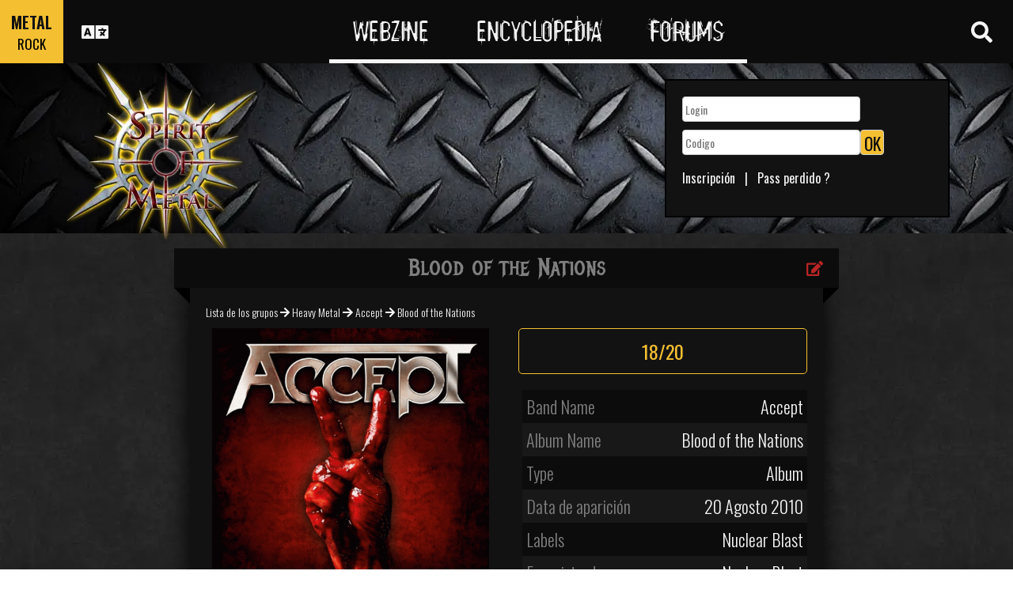

--- FILE ---
content_type: text/html; charset=utf-8
request_url: https://www.spirit-of-metal.com/es/album/Blood_of_the_Nations/176277
body_size: 15929
content:
<html><head><meta http-equiv="Content-Type" content="text/html; charset=UTF-8"/>
<script>var __ezHttpConsent={setByCat:function(src,tagType,attributes,category,force,customSetScriptFn=null){var setScript=function(){if(force||window.ezTcfConsent[category]){if(typeof customSetScriptFn==='function'){customSetScriptFn();}else{var scriptElement=document.createElement(tagType);scriptElement.src=src;attributes.forEach(function(attr){for(var key in attr){if(attr.hasOwnProperty(key)){scriptElement.setAttribute(key,attr[key]);}}});var firstScript=document.getElementsByTagName(tagType)[0];firstScript.parentNode.insertBefore(scriptElement,firstScript);}}};if(force||(window.ezTcfConsent&&window.ezTcfConsent.loaded)){setScript();}else if(typeof getEzConsentData==="function"){getEzConsentData().then(function(ezTcfConsent){if(ezTcfConsent&&ezTcfConsent.loaded){setScript();}else{console.error("cannot get ez consent data");force=true;setScript();}});}else{force=true;setScript();console.error("getEzConsentData is not a function");}},};</script>
<script>var ezTcfConsent=window.ezTcfConsent?window.ezTcfConsent:{loaded:false,store_info:false,develop_and_improve_services:false,measure_ad_performance:false,measure_content_performance:false,select_basic_ads:false,create_ad_profile:false,select_personalized_ads:false,create_content_profile:false,select_personalized_content:false,understand_audiences:false,use_limited_data_to_select_content:false,};function getEzConsentData(){return new Promise(function(resolve){document.addEventListener("ezConsentEvent",function(event){var ezTcfConsent=event.detail.ezTcfConsent;resolve(ezTcfConsent);});});}</script>
<script>if(typeof _setEzCookies!=='function'){function _setEzCookies(ezConsentData){var cookies=window.ezCookieQueue;for(var i=0;i<cookies.length;i++){var cookie=cookies[i];if(ezConsentData&&ezConsentData.loaded&&ezConsentData[cookie.tcfCategory]){document.cookie=cookie.name+"="+cookie.value;}}}}
window.ezCookieQueue=window.ezCookieQueue||[];if(typeof addEzCookies!=='function'){function addEzCookies(arr){window.ezCookieQueue=[...window.ezCookieQueue,...arr];}}
addEzCookies([{name:"ezoab_81996",value:"mod21-c; Path=/; Domain=spirit-of-metal.com; Max-Age=7200",tcfCategory:"store_info",isEzoic:"true",},{name:"ezosuibasgeneris-1",value:"739d3c0f-7f7a-40bc-76ac-5a83f4582bed; Path=/; Domain=spirit-of-metal.com; Expires=Sun, 17 Jan 2027 17:29:31 UTC; Secure; SameSite=None",tcfCategory:"understand_audiences",isEzoic:"true",}]);if(window.ezTcfConsent&&window.ezTcfConsent.loaded){_setEzCookies(window.ezTcfConsent);}else if(typeof getEzConsentData==="function"){getEzConsentData().then(function(ezTcfConsent){if(ezTcfConsent&&ezTcfConsent.loaded){_setEzCookies(window.ezTcfConsent);}else{console.error("cannot get ez consent data");_setEzCookies(window.ezTcfConsent);}});}else{console.error("getEzConsentData is not a function");_setEzCookies(window.ezTcfConsent);}</script><script type="text/javascript" data-ezscrex='false' data-cfasync='false'>window._ezaq = Object.assign({"edge_cache_status":11,"edge_response_time":305,"url":"https://www.spirit-of-metal.com/es/album/Blood_of_the_Nations/176277"}, typeof window._ezaq !== "undefined" ? window._ezaq : {});</script><script type="text/javascript" data-ezscrex='false' data-cfasync='false'>window._ezaq = Object.assign({"ab_test_id":"mod21-c"}, typeof window._ezaq !== "undefined" ? window._ezaq : {});window.__ez=window.__ez||{};window.__ez.tf={};</script><script type="text/javascript" data-ezscrex='false' data-cfasync='false'>window.ezDisableAds = true;</script>
<script data-ezscrex='false' data-cfasync='false' data-pagespeed-no-defer>var __ez=__ez||{};__ez.stms=Date.now();__ez.evt={};__ez.script={};__ez.ck=__ez.ck||{};__ez.template={};__ez.template.isOrig=true;__ez.queue=__ez.queue||function(){var e=0,i=0,t=[],n=!1,o=[],r=[],s=!0,a=function(e,i,n,o,r,s,a){var l=arguments.length>7&&void 0!==arguments[7]?arguments[7]:window,d=this;this.name=e,this.funcName=i,this.parameters=null===n?null:w(n)?n:[n],this.isBlock=o,this.blockedBy=r,this.deleteWhenComplete=s,this.isError=!1,this.isComplete=!1,this.isInitialized=!1,this.proceedIfError=a,this.fWindow=l,this.isTimeDelay=!1,this.process=function(){f("... func = "+e),d.isInitialized=!0,d.isComplete=!0,f("... func.apply: "+e);var i=d.funcName.split("."),n=null,o=this.fWindow||window;i.length>3||(n=3===i.length?o[i[0]][i[1]][i[2]]:2===i.length?o[i[0]][i[1]]:o[d.funcName]),null!=n&&n.apply(null,this.parameters),!0===d.deleteWhenComplete&&delete t[e],!0===d.isBlock&&(f("----- F'D: "+d.name),m())}},l=function(e,i,t,n,o,r,s){var a=arguments.length>7&&void 0!==arguments[7]?arguments[7]:window,l=this;this.name=e,this.path=i,this.async=o,this.defer=r,this.isBlock=t,this.blockedBy=n,this.isInitialized=!1,this.isError=!1,this.isComplete=!1,this.proceedIfError=s,this.fWindow=a,this.isTimeDelay=!1,this.isPath=function(e){return"/"===e[0]&&"/"!==e[1]},this.getSrc=function(e){return void 0!==window.__ezScriptHost&&this.isPath(e)&&"banger.js"!==this.name?window.__ezScriptHost+e:e},this.process=function(){l.isInitialized=!0,f("... file = "+e);var i=this.fWindow?this.fWindow.document:document,t=i.createElement("script");t.src=this.getSrc(this.path),!0===o?t.async=!0:!0===r&&(t.defer=!0),t.onerror=function(){var e={url:window.location.href,name:l.name,path:l.path,user_agent:window.navigator.userAgent};"undefined"!=typeof _ezaq&&(e.pageview_id=_ezaq.page_view_id);var i=encodeURIComponent(JSON.stringify(e)),t=new XMLHttpRequest;t.open("GET","//g.ezoic.net/ezqlog?d="+i,!0),t.send(),f("----- ERR'D: "+l.name),l.isError=!0,!0===l.isBlock&&m()},t.onreadystatechange=t.onload=function(){var e=t.readyState;f("----- F'D: "+l.name),e&&!/loaded|complete/.test(e)||(l.isComplete=!0,!0===l.isBlock&&m())},i.getElementsByTagName("head")[0].appendChild(t)}},d=function(e,i){this.name=e,this.path="",this.async=!1,this.defer=!1,this.isBlock=!1,this.blockedBy=[],this.isInitialized=!0,this.isError=!1,this.isComplete=i,this.proceedIfError=!1,this.isTimeDelay=!1,this.process=function(){}};function c(e,i,n,s,a,d,c,u,f){var m=new l(e,i,n,s,a,d,c,f);!0===u?o[e]=m:r[e]=m,t[e]=m,h(m)}function h(e){!0!==u(e)&&0!=s&&e.process()}function u(e){if(!0===e.isTimeDelay&&!1===n)return f(e.name+" blocked = TIME DELAY!"),!0;if(w(e.blockedBy))for(var i=0;i<e.blockedBy.length;i++){var o=e.blockedBy[i];if(!1===t.hasOwnProperty(o))return f(e.name+" blocked = "+o),!0;if(!0===e.proceedIfError&&!0===t[o].isError)return!1;if(!1===t[o].isComplete)return f(e.name+" blocked = "+o),!0}return!1}function f(e){var i=window.location.href,t=new RegExp("[?&]ezq=([^&#]*)","i").exec(i);"1"===(t?t[1]:null)&&console.debug(e)}function m(){++e>200||(f("let's go"),p(o),p(r))}function p(e){for(var i in e)if(!1!==e.hasOwnProperty(i)){var t=e[i];!0===t.isComplete||u(t)||!0===t.isInitialized||!0===t.isError?!0===t.isError?f(t.name+": error"):!0===t.isComplete?f(t.name+": complete already"):!0===t.isInitialized&&f(t.name+": initialized already"):t.process()}}function w(e){return"[object Array]"==Object.prototype.toString.call(e)}return window.addEventListener("load",(function(){setTimeout((function(){n=!0,f("TDELAY -----"),m()}),5e3)}),!1),{addFile:c,addFileOnce:function(e,i,n,o,r,s,a,l,d){t[e]||c(e,i,n,o,r,s,a,l,d)},addDelayFile:function(e,i){var n=new l(e,i,!1,[],!1,!1,!0);n.isTimeDelay=!0,f(e+" ...  FILE! TDELAY"),r[e]=n,t[e]=n,h(n)},addFunc:function(e,n,s,l,d,c,u,f,m,p){!0===c&&(e=e+"_"+i++);var w=new a(e,n,s,l,d,u,f,p);!0===m?o[e]=w:r[e]=w,t[e]=w,h(w)},addDelayFunc:function(e,i,n){var o=new a(e,i,n,!1,[],!0,!0);o.isTimeDelay=!0,f(e+" ...  FUNCTION! TDELAY"),r[e]=o,t[e]=o,h(o)},items:t,processAll:m,setallowLoad:function(e){s=e},markLoaded:function(e){if(e&&0!==e.length){if(e in t){var i=t[e];!0===i.isComplete?f(i.name+" "+e+": error loaded duplicate"):(i.isComplete=!0,i.isInitialized=!0)}else t[e]=new d(e,!0);f("markLoaded dummyfile: "+t[e].name)}},logWhatsBlocked:function(){for(var e in t)!1!==t.hasOwnProperty(e)&&u(t[e])}}}();__ez.evt.add=function(e,t,n){e.addEventListener?e.addEventListener(t,n,!1):e.attachEvent?e.attachEvent("on"+t,n):e["on"+t]=n()},__ez.evt.remove=function(e,t,n){e.removeEventListener?e.removeEventListener(t,n,!1):e.detachEvent?e.detachEvent("on"+t,n):delete e["on"+t]};__ez.script.add=function(e){var t=document.createElement("script");t.src=e,t.async=!0,t.type="text/javascript",document.getElementsByTagName("head")[0].appendChild(t)};__ez.dot=__ez.dot||{};__ez.queue.addFileOnce('/detroitchicago/boise.js', '/detroitchicago/boise.js?gcb=195-0&cb=5', true, [], true, false, true, false);__ez.queue.addFileOnce('/parsonsmaize/abilene.js', '/parsonsmaize/abilene.js?gcb=195-0&cb=e80eca0cdb', true, [], true, false, true, false);__ez.queue.addFileOnce('/parsonsmaize/mulvane.js', '/parsonsmaize/mulvane.js?gcb=195-0&cb=e75e48eec0', true, ['/parsonsmaize/abilene.js'], true, false, true, false);__ez.queue.addFileOnce('/detroitchicago/birmingham.js', '/detroitchicago/birmingham.js?gcb=195-0&cb=539c47377c', true, ['/parsonsmaize/abilene.js'], true, false, true, false);</script>
<script data-ezscrex="false" type="text/javascript" data-cfasync="false">window._ezaq = Object.assign({"ad_cache_level":0,"adpicker_placement_cnt":0,"ai_placeholder_cache_level":0,"ai_placeholder_placement_cnt":-1,"domain":"spirit-of-metal.com","domain_id":81996,"ezcache_level":0,"ezcache_skip_code":14,"has_bad_image":0,"has_bad_words":0,"is_sitespeed":0,"lt_cache_level":0,"response_size":53694,"response_size_orig":47831,"response_time_orig":287,"template_id":5,"url":"https://www.spirit-of-metal.com/es/album/Blood_of_the_Nations/176277","word_count":0,"worst_bad_word_level":0}, typeof window._ezaq !== "undefined" ? window._ezaq : {});__ez.queue.markLoaded('ezaqBaseReady');</script>
<script type='text/javascript' data-ezscrex='false' data-cfasync='false'>
window.ezAnalyticsStatic = true;

function analyticsAddScript(script) {
	var ezDynamic = document.createElement('script');
	ezDynamic.type = 'text/javascript';
	ezDynamic.innerHTML = script;
	document.head.appendChild(ezDynamic);
}
function getCookiesWithPrefix() {
    var allCookies = document.cookie.split(';');
    var cookiesWithPrefix = {};

    for (var i = 0; i < allCookies.length; i++) {
        var cookie = allCookies[i].trim();

        for (var j = 0; j < arguments.length; j++) {
            var prefix = arguments[j];
            if (cookie.indexOf(prefix) === 0) {
                var cookieParts = cookie.split('=');
                var cookieName = cookieParts[0];
                var cookieValue = cookieParts.slice(1).join('=');
                cookiesWithPrefix[cookieName] = decodeURIComponent(cookieValue);
                break; // Once matched, no need to check other prefixes
            }
        }
    }

    return cookiesWithPrefix;
}
function productAnalytics() {
	var d = {"pr":[6],"omd5":"8ff17f22e5a22e987704b6cb11bf9de4","nar":"risk score"};
	d.u = _ezaq.url;
	d.p = _ezaq.page_view_id;
	d.v = _ezaq.visit_uuid;
	d.ab = _ezaq.ab_test_id;
	d.e = JSON.stringify(_ezaq);
	d.ref = document.referrer;
	d.c = getCookiesWithPrefix('active_template', 'ez', 'lp_');
	if(typeof ez_utmParams !== 'undefined') {
		d.utm = ez_utmParams;
	}

	var dataText = JSON.stringify(d);
	var xhr = new XMLHttpRequest();
	xhr.open('POST','/ezais/analytics?cb=1', true);
	xhr.onload = function () {
		if (xhr.status!=200) {
            return;
		}

        if(document.readyState !== 'loading') {
            analyticsAddScript(xhr.response);
            return;
        }

        var eventFunc = function() {
            if(document.readyState === 'loading') {
                return;
            }
            document.removeEventListener('readystatechange', eventFunc, false);
            analyticsAddScript(xhr.response);
        };

        document.addEventListener('readystatechange', eventFunc, false);
	};
	xhr.setRequestHeader('Content-Type','text/plain');
	xhr.send(dataText);
}
__ez.queue.addFunc("productAnalytics", "productAnalytics", null, true, ['ezaqBaseReady'], false, false, false, true);
</script><base href="https://www.spirit-of-metal.com/es/album/Blood_of_the_Nations/176277"/>
<meta name="viewport" content="width=device-width, initial-scale=1, shrink-to-fit=no"/>
<link rel="icon" type="image/png" href="https://www.spirit-of-metal.com/mes%20images/spirit-of-metal.png"/>
<link href="https://maxcdn.bootstrapcdn.com/bootstrap/3.3.7/css/bootstrap.min.css" rel="stylesheet" integrity="sha384-BVYiiSIFeK1dGmJRAkycuHAHRg32OmUcww7on3RYdg4Va+PmSTsz/K68vbdEjh4u" crossorigin="anonymous"/>
<!-- <script defer src="https://pro.fontawesome.com/releases/v5.0.9/js/all.js" integrity="sha384-DtPgXIYsUR6lLmJK14ZNUi11aAoezQtw4ut26Zwy9/6QXHH8W3+gjrRDT+lHiiW4" crossorigin="anonymous"></script>-->
<script defer="" src="/css/fontawesome/js/all.js"></script>
<link href="https://cdnjs.cloudflare.com/ajax/libs/limonte-sweetalert2/6.7.0/sweetalert2.min.css" rel="stylesheet"/>
<link rel="stylesheet" href="/css/main.less.css?version=14" media="screen"/>

<!-- Ezoic Ad Testing Code-->

<!-- Ezoic Ad Testing Code-->

<script type="text/javascript" src="/js/Oldmain.js?v=2"></script>
<script>
var LANG="en";
var LANG_TEXT="es";

var TextConfirmationLogout="Que quieres hacer ?";
var TextConfirmationLogoutYes="Dejame salir!";
var TextConfirmationLogoutNo="Quedar aqui";
</script>
<meta http-equiv="Content-Language" content="es"/>
<link rel="alternate" hreflang="en" href="https://www.spirit-of-metal.com/en/album/Blood_of_the_Nations/176277" \=""/><link rel="alternate" hreflang="fr" href="https://www.spirit-of-metal.com/fr/album/Blood_of_the_Nations/176277" \=""/><link rel="alternate" hreflang="de" href="https://www.spirit-of-metal.com/de/album/Blood_of_the_Nations/176277" \=""/><link rel="alternate" hreflang="zh-cn" href="https://www.spirit-of-metal.com/cn/album/Blood_of_the_Nations/176277" \=""/><link rel="alternate" hreflang="pt-pt" href="https://www.spirit-of-metal.com/pt/album/Blood_of_the_Nations/176277" \=""/><link rel="alternate" hreflang="es-es" href="https://www.spirit-of-metal.com/es/album/Blood_of_the_Nations/176277" \=""/><link rel="alternate" hreflang="ru" href="https://www.spirit-of-metal.com/ru/album/Blood_of_the_Nations/176277" \=""/><link rel="alternate" hreflang="pl" href="https://www.spirit-of-metal.com/pl/album/Blood_of_the_Nations/176277" \=""/><script type="text/javascript">
var _lang="en";
</script>
<title>Accept Blood of the Nations (Album)- Spirit of Metal Webzine (es)</title>
<meta name="description" content="Accept : Blood of the Nations,disco, crónica, tracklist, mp3, textos"/>
<meta name="keywords" content="Accept,Blood of the Nations,disco, crónica, tracklist, mp3, textos"/>
<meta property="og:title" content="Accept : Blood of the Nations"/>
<meta property="og:description" content=""/><meta property="og:image" content="https://www.spirit-of-metal.com/cover.php?id_album=176277"/><link rel="image_src" type="image/jpeg" href="https://www.spirit-of-metal.com/les%20goupes/A/Accept/Blood of the Nations/Blood of the Nations_6906.jpg"/><meta http-equiv="Content-Type" content="text/html; charset=UTF-8"/><meta http-equiv="Cache-Control" content="no-cache"/>
<meta http-equiv="Pragma" content="no-cache"/>
<meta http-equiv="Cache" content="no store"/>
<meta http-equiv="Expires" content="0"/>
<script language="JavaScript">

var _lang="en";

function listen(lien_audio,id_audio,type)
{
		$('#AudioPlayer').html("");
		$('.BandCampPlayer').hide();
		$('#'+id_audio).show();
}

function DisplayCensoredCover(id_album,cover)
{
	var AJAX_URL = 'get_censored_cover.php';
	///get the censored cover
	$.ajax({
		  url: '/ajax/' + AJAX_URL + '?id_album='+id_album+"&cover="+cover
		}).done(function( xml ) {	
			$('.CensoredCover_'+cover).removeClass('censored_cover');
			$('.CensoredCover_'+cover).html('<a href="/censored/'+$(xml).find('cover').text()+'" class=fancybox><img src="/censored/'+$(xml).find('cover').text()+'" STYLE="max-width: 250px;"></a>');
			$('.fancybox').fancybox();
		});
}

</script>
<script src="/js/ckeditorNewsFeed/ckeditor.js"></script>
<style>
.hreview-aggregate{
	display:none;
}
.cover img{
	max-width:350px;
}
.censored_cover{
	width:80%;
	height:250px;
	background:black;
	padding:20px;
	display: block;
	margin: auto;
	color:whitesmoke;
}
.censored_cover a{
	color:whitesmoke;
}
</style>
<link href="https://cdnjs.cloudflare.com/ajax/libs/OwlCarousel2/2.2.1/assets/owl.carousel.min.css" rel="stylesheet"/>
<link href="https://cdnjs.cloudflare.com/ajax/libs/OwlCarousel2/2.2.1/assets/owl.theme.default.min.css" rel="stylesheet"/>
<link rel="stylesheet" type="text/css" href="/js/fancybox/source/jquery.fancybox.css?v=2.1.5" media="screen"/>
<link rel='canonical' href='https://www.spirit-of-metal.com/es/album/Blood_of_the_Nations/176277' />
<script type='text/javascript'>
var ezoTemplate = 'orig_site';
var ezouid = '1';
var ezoFormfactor = '1';
</script><script data-ezscrex="false" type='text/javascript'>
var soc_app_id = '0';
var did = 81996;
var ezdomain = 'spirit-of-metal.com';
var ezoicSearchable = 1;
</script></head>



<body itemscope="" itemtype="http://schema.org/MusicAlbum">
<header class="hidden-xs hidden-sm">
    <div id="topbar">
	<div>
	<div id="portal">
	<span>METAL</span>
          <span><a href="https://www.spirit-of-rock.com" style="color:#000;">ROCK</a></span>        </div>
      <div id="language-switcher">
        <i class="fa fa-language"></i>
        <img class="close" src="/img/cross.png" alt="Fermer"/>
      </div>
      <div id="languages">
	  <a href="/en/album/Blood_of_the_Nations/176277" onclick="setCookie(&#39;clang&#39;,&#39;en&#39;,31,&#39;/&#39;);">EN</a><a href="/fr/album/Blood_of_the_Nations/176277" onclick="setCookie(&#39;clang&#39;,&#39;fr&#39;,31,&#39;/&#39;);">FR</a><a href="/de/album/Blood_of_the_Nations/176277" onclick="setCookie(&#39;clang&#39;,&#39;de&#39;,31,&#39;/&#39;);">DE</a><a href="/cn/album/Blood_of_the_Nations/176277" onclick="setCookie(&#39;clang&#39;,&#39;中文&#39;,31,&#39;/&#39;);">中文</a><a href="/pt/album/Blood_of_the_Nations/176277" onclick="setCookie(&#39;clang&#39;,&#39;pt&#39;,31,&#39;/&#39;);">PT</a><a href="/es/album/Blood_of_the_Nations/176277" onclick="setCookie(&#39;clang&#39;,&#39;es&#39;,31,&#39;/&#39;);">ES</a><a href="/ru/album/Blood_of_the_Nations/176277" onclick="setCookie(&#39;clang&#39;,&#39;ru&#39;,31,&#39;/&#39;);">RU</a><a href="/pl/album/Blood_of_the_Nations/176277" onclick="setCookie(&#39;clang&#39;,&#39;pl&#39;,31,&#39;/&#39;);">PL</a>	  
      </div>
	  </div>
      <nav>
        <ul>
          <a href="https://www.spirit-of-metal.com"><li>Webzine</li></a>
          <a href="/es/encyclopedia"><li>Encyclopedia</li></a>
          <a href="/forum/en/" target="_blank"><li>Forums</li></a>
        </ul>
      </nav>
      <div id="search-toggle">
        <i class="fa fa-search" aria-hidden="true"></i>
        <img class="close" src="/img/cross.png" alt="Fermer"/>
      </div>
      <div id="search-box">
		<form action="/find.php" method="get"><input type="hidden" name="l" value="es"/><input id="GlobalSearchField" type="text" name="nom" placeholder="Buscar"/></form>
        <div class="options row">
		
		<a href="https://www.spirit-of-metal.com/es/reviews/1" class="col-xs-3">
            <i class="fa fal fa-edit fa-2x"></i>
            <div>Crónicas</div>
          </a><a href="https://www.spirit-of-metal.com/es/interviews/1" class="col-xs-3">
            <i class="fa fa-microphone fa-2x"></i>
            <div>Entrevistas</div>
          </a><a href="https://www.spirit-of-metal.com/es/live/1" class="col-xs-3">
            <i class="fa fal fa-file-alt fa-2x"></i>
            <div>Live Reports</div>
          </a><a href="https://www.spirit-of-metal.com/es/pictures/1" class="col-xs-3">
            <i class="fa fa-camera fa-2x"></i>
            <div>Galerías Fotos</div>
          </a></div><div class="options row"><a href="/es/bands/1" class="col-xs-3">
            <i class="fa fa-users fa-2x"></i>
            <div>Grupos</div>
          </a><a href="https://www.spirit-of-metal.com/es/albums/1" class="col-xs-3">
            <i class="fa fa-music fa-2x"></i>
            <div>Discos</div>
          </a><a href="/es/styles" class="col-xs-3">
            <i class="fa fa-hashtag fa-2x"></i>
            <div>Estilo Musical</div>
          </a><a href="/es/artists/1" class="col-xs-3">
            <i class="fa fa-address-book fa-2x"></i>
            <div>Artistas</div>
          </a></div>
		<div class="options row"><a href="/es/audios/1" class="col-xs-3">
            <i class="fa fa-file-audio fa-2x"></i>
            <div>Audio</div>
          </a><a href="/es/videos/1" class="col-xs-3">
            <i class="fa fa-video fa-2x"></i>
            <div>Video</div>
          </a><a href="/es/labels/1" class="col-xs-3">
            <i class="fa fa-tag fa-2x"></i>
            <div>Labels</div>
          </a><a href="/es/places/1" class="col-xs-3">
            <i class="fa fa-map-marker fa-2x"></i>
            <div>Sitio</div>
          </a>		
        </div>
      </div>
    </div>
	
    <div id="banner">
      <figure>
        <a href="https://www.spirit-of-metal.com"><img id="logo" src="/img/logo_1.png" alt="Spirit of Metal"/></a>
      </figure>
	        <div class="FullDesktopAds" style="padding-top:50px">
	  
		<!-- Ezoic - Desktop Header Main Site - top_of_page -->
<div id="ezoic-pub-ad-placeholder-101">


		
		</div><!-- End Ezoic - Desktop Header Main Site - top_of_page -->
		</div>
	  <div id="login"><form method="post" id="FORMlogin" action="/fonctions/login.php?page=/es/album/Blood_of_the_Nations/176277">
	
		<div><input type="text" class="SubmitSmallNEW" name="login_log" id="login_log" size="30" placeholder=" Login"/></div>
	
	<div style="margin-top:5px;float:left;">
		<div style="margin-top:5px;float:left;"><input type="password" class="SubmitSmallNEW" name="password_log" id="password_log" size="30" placeholder=" Codigo"/></div>
		<div style="margin-top:5px;float:left;"><input type="Submit" class="btn-yellow" value="OK"/></div>
	</div>
	<div style="margin-top:60px;font-size:16px;">
	<a href="/membre/ajout_membre-l-es.html" ref="nofollow"> Inscripción</a>   |   
	<a href="/membre/generate_pass-l-es.html" ref="nofollow"> Pass perdido ?</a>
	</div></form></div> 
      </div>
    
  </header>
  <div id="m-header" class="container-fluid hidden-md hidden-lg hidden-xl">
    <div id="m-portal" class="row">
      <div class="col-xs-7 hidden-xs">
	  
	  <a class="som" href="https://www.spirit-of-metal.com">SPIRIT OF <span>METAL</span></a> | 
			<a class="sor" href="https://www.spirit-of-rock.com">SPIRIT OF <span>ROCK</span></a>	
      </div>
	  <div class="col-xs-5  hidden-md hidden-lg hidden-xl hidden-sm">
	  
	  <a class="som" href="https://www.spirit-of-metal.com"><span>METAL</span></a> | 
			<a class="sor" href="https://www.spirit-of-rock.com"><span>ROCK</span></a>	
      </div>
      <div id="m-switchers" class="col-sm-5 col-xs-7">
        <i class="fa fa-language" style="cursor:pointer" data-toggle="collapse" data-target="#m-languages"></i>
        <i class="fa fa-search" style="cursor:pointer" data-toggle="collapse" data-target="#m-options" aria-expanded="true"></i>
        <i class="fa fa-user" style="cursor:pointer" data-toggle="collapse" data-target="#m-login"></i>
		      </div>
    </div>
    <div id="m-languages" class="row collapse">
      <div class="col-xs-12">
        <ul>
		<li><a href="/en/album/Blood_of_the_Nations/176277" onclick="setCookie(&#39;clang&#39;,&#39;en&#39;,31,&#39;/&#39;);">EN</a></li><li><a href="/fr/album/Blood_of_the_Nations/176277" onclick="setCookie(&#39;clang&#39;,&#39;fr&#39;,31,&#39;/&#39;);">FR</a></li><li><a href="/de/album/Blood_of_the_Nations/176277" onclick="setCookie(&#39;clang&#39;,&#39;de&#39;,31,&#39;/&#39;);">DE</a></li><li><a href="/cn/album/Blood_of_the_Nations/176277" onclick="setCookie(&#39;clang&#39;,&#39;中文&#39;,31,&#39;/&#39;);">中文</a></li><li><a href="/pt/album/Blood_of_the_Nations/176277" onclick="setCookie(&#39;clang&#39;,&#39;pt&#39;,31,&#39;/&#39;);">PT</a></li><li><a href="/es/album/Blood_of_the_Nations/176277" onclick="setCookie(&#39;clang&#39;,&#39;es&#39;,31,&#39;/&#39;);" class="m-active">ES</a></li><li><a href="/ru/album/Blood_of_the_Nations/176277" onclick="setCookie(&#39;clang&#39;,&#39;ru&#39;,31,&#39;/&#39;);">RU</a></li><li><a href="/pl/album/Blood_of_the_Nations/176277" onclick="setCookie(&#39;clang&#39;,&#39;pl&#39;,31,&#39;/&#39;);">PL</a></li>        </ul>
      </div>
    </div>
    <div id="m-options" class="collapse" aria-expanded="true" style="">
	<form action="/find.php" method="get" style="padding:0 10px 0 10px;">
		<div class="SearchFieldAndButton"><input id="GlobalSearchField" type="text" name="nom" placeholder="Buscar"/>
		<input type="submit" value="GO" class="btn-yellow"/></div></form>
      <div class="row">
	  <a href="https://www.spirit-of-metal.com/es/reviews/1" class="col-xs-3">
            <i class="fa fal fa-edit fa-2x"></i>
            <div>Crónicas</div>
          </a><a href="https://www.spirit-of-metal.com/es/interviews/1" class="col-xs-3">
            <i class="fa fa-microphone fa-2x"></i>
            <div>Entrevistas</div>
          </a><a href="https://www.spirit-of-metal.com/es/live/1" class="col-xs-3">
            <i class="fa fal fa-file-alt fa-2x"></i>
            <div>Live Reports</div>
          </a><a href="https://www.spirit-of-metal.com/es/pictures/1" class="col-xs-3">
            <i class="fa fa-camera fa-2x"></i>
            <div>Galerías Fotos</div>
          </a></div><div class="options row"><a href="/es/bands/1" class="col-xs-3">
            <i class="fa fa-users fa-2x"></i>
            <div>Grupos</div>
          </a><a href="https://www.spirit-of-metal.com/es/albums/1" class="col-xs-3">
            <i class="fa fa-music fa-2x"></i>
            <div>Discos</div>
          </a><a href="/es/styles" class="col-xs-3">
            <i class="fa fa-hashtag fa-2x"></i>
            <div>Estilo Musical</div>
          </a><a href="/es/artists/1" class="col-xs-3">
            <i class="fa fa-address-book fa-2x"></i>
            <div>Artistas</div>
          </a></div>
		<div class="options row"><a href="/es/audios/1" class="col-xs-3">
            <i class="fa fa-file-audio fa-2x"></i>
            <div>Audio</div>
          </a><a href="/es/videos/1" class="col-xs-3">
            <i class="fa fa-video fa-2x"></i>
            <div>Video</div>
          </a><a href="/es/labels/1" class="col-xs-3">
            <i class="fa fa-tag fa-2x"></i>
            <div>Labels</div>
          </a><a href="/es/places/1" class="col-xs-3">
            <i class="fa fa-map-marker fa-2x"></i>
            <div>Sitio</div>
          </a>		
      </div>
    </div>
    <div id="m-login" class="row collapse">
	<div id="login"><form method="post" id="FORMlogin" action="/fonctions/login.php?page=/es/album/Blood_of_the_Nations/176277">
				<div><input type="text" class="SubmitSmallNEW" name="login_log" id="login_log" size="30" placeholder=" Login"/></div>
			
			<div style="margin-top:5px;">
				<div style="margin-top:5px;"><input type="password" class="SubmitSmallNEW" name="password_log" id="password_log" size="30" placeholder=" Codigo"/></div>
				<div style="margin-top:5px;"><input type="Submit" id="m-login-btn" value="OK"/></div>
			</div>
			<div style="margin-top:10px;font-size:16px;">
			<a href="/membre/ajout_membre-l-es.html" ref="nofollow"> AAAAInscripción</a>
			<a href="/membre/generate_pass-l-es.html" ref="nofollow"> Pass perdido ?</a>
			</div></form></div>AAAAAAA    </div>
    <nav id="m-nav" class="row">
      <div class="col-xs-4">
        <a href="https://www.spirit-of-metal.com">Webzine</a>
      </div>
      <div class="col-xs-4">
        <a href="/es/encyclopedia">Encyclopedia</a>
      </div>
      <div class="col-xs-4">
        <a href="/forum/" target="_blank">Forums</a>
      </div>
    </nav>
  </div>
  <main id="encyclopedia" class="container">
		<div class="row">
        <div class="col-xs-12"><div class="row"><div class="col-xs-12"><section id="album" class="xlarge-box center-block">
			<div class="controls"><a href="#" onclick="$(&#39;#controlsoptions&#39;).slideDown();return false;"><i class="fa fa-edit fa-lg"></i></a></div>
            <h2 class="ribbon">Blood of the Nations</h2>
            <div class="content">			
			<div class="controlsoptions" id="controlsoptions">
				<div class="row">
					<a href="/soumission/album/album_edit-id_album-176277-l-es.html" class="col-xs-4 text-center" rel="nofollow"><i class="fa fa-edit fa-2x"></i><br/>Edit the album</a>
					<a href="/contact2-ChangeRequest-1-id_album-176277-l-es.html" class="col-xs-4 text-center" rel="nofollow"><i class="fa fa-envelope fa-2x"></i><br/>Report an error</a>
				</div></div><ol itemscope="" itemtype="http://schema.org/BreadcrumbList" class="hidden">
			<li itemprop="itemListElement" itemscope="" itemtype="http://schema.org/ListItem">
				<a itemprop="item" href="https://www.spirit-of-metal.com/es/style/Heavy_Metal"><span itemprop="name">Heavy Metal</span></a>
					<meta itemprop="position" content="1"/>
			</li>
			<li itemprop="itemListElement" itemscope="" itemtype="http://schema.org/ListItem">
				<a itemprop="item" href="https://www.spirit-of-metal.com//es/band/Accept">
					<span itemprop="name">Accept</span></a>
					<meta itemprop="position" content="2"/>
				
			</li>
			</ol><div style="font-size:14px;padding-bottom:10px;"><a href="/es/bands/1">Lista de los grupos</a> 
	  <i class="fa fa-arrow-right" aria-hidden="true"></i> <a href="/es/style/Heavy_Metal">Heavy Metal</a> 
	  <i class="fa fa-arrow-right" aria-hidden="true"></i> <a href="/es/band/Accept">Accept</a> 
	   <i class="fa fa-arrow-right" aria-hidden="true"></i> <span itemprop="name">Blood of the Nations</span></div><div class="row" align="center"><figure class="col-sm-6 cover text-center"><a href="/les%20goupes/A/Accept/Blood of the Nations/Blood of the Nations_6906.jpg" class="fancybox"><img src="/les%20goupes/A/Accept/Blood of the Nations/Blood of the Nations_6906.jpg" alt="" title=""/></a><figcaption><a href="/parole-groupe-Accept-nom_album-Blood_of_the_Nations-l-es.html" class="more"><i class="fa fa-file" aria-hidden="true"></i> Palabras</a></figcaption><figcaption><a href="/soumission/submit_review-id_album-176277-l-es.html" rel="nofollow" class="more"><i class="fa fa-file"></i> añadir una crónica </a></figcaption><figcaption><a href="/soumission/audio-id_album-176277-l-es.html" rel="nofollow" class="more"><i class="fa fa-music"></i> Add an audio file</a></figcaption></figure> 
  <div class="col-sm-6"><div class="noteitemprop=&#34;AggregateRating&#34;" itemscope="" itemtype="http://schema.org/AggregateRating">
				<div itemprop="itemReviewed" itemscope="" itemtype="https://schema.org/MusicAlbum">
				<img itemprop="image" src="/les%20goupes/A/Accept/Blood of the Nations/Blood of the Nations_6906.jpg" class="hidden"/>
				<span itemprop="name" class="hidden">Accept : Blood of the Nations</span>
				</div>
					<meta itemprop="ratingValue" content="18"/>
					<meta itemprop="bestRating" content="20"/>
					<meta itemprop="worstRating" content="0"/>
					<meta itemprop="ratingCount" content="1"/>
		<a id="main-grade" href="/liste_vote_album-id_album-176277-l-es.html" id="AffichenoteAlbum" rel="nofollow">18/20</a></div>
  <div id="profile">
  <div>
	<span>Band Name</span>
	<span>Accept</span>
	</div>
	<div>
	<span>Album Name</span>
	<span>Blood of the Nations</span>
	</div>
  <div>
	<span>Type</span>
	<span>Album</span>
	</div>
	<div>
		<span>Data de aparición</span>
		<span> 20 Agosto 2010</span>
	</div>
	<div>
		<span>Labels</span>
		<span><a href="/es/label/Nuclear_Blast" onmouseover="PopInfoLabel(&#39;27&#39;,&#39;en&#39;);" onmouseout="killInfoLabel()">Nuclear Blast</a></span>
	</div><div><span>Enregistrado en</span>
		<span><a href="/es/place/Nuclear_Blast/992">Nuclear Blast</a></span>
		</div><div><span>Estilo Musical</span><span><a href="/es/style/Heavy_Metal">Heavy Metal</a></span>
		</div>
		<div><span>Miembros poseen este álbum</span><span><a href="/album_list_possede-id_album-176277-l-es.html" id="nb_possede" rel="nofollow">417</a></span>
		</div></div></div></div>
	<div class="row">
              <div class="col-sm-6"><section id="tracklist">
                  <h3 class="ribbon">Tracklist</h3><table width="100%" style="color:#FFF;"><tbody><tr><td><div style="color:#FEBA00;font-weight:bold;float:left;">1.</div>  Beat the Bastards</td><td> </td><td style="color:#FEBA00;" width="20%" align="right">05:24</td></tr><tr><td><div style="color:#FEBA00;font-weight:bold;float:left;">2.</div>  Teutonic Terror</td><td> </td><td style="color:#FEBA00;" width="20%" align="right">05:13</td></tr><tr><td><div style="color:#FEBA00;font-weight:bold;float:left;">3.</div>  The Abyss</td><td> </td><td style="color:#FEBA00;" width="20%" align="right">06:53</td></tr><tr><td><div style="color:#FEBA00;font-weight:bold;float:left;">4.</div>  Blood of the Nations</td><td> </td><td style="color:#FEBA00;" width="20%" align="right">05:37</td></tr><tr><td><div style="color:#FEBA00;font-weight:bold;float:left;">5.</div>  Shades of Death</td><td> </td><td style="color:#FEBA00;" width="20%" align="right">07:32</td></tr><tr><td><div style="color:#FEBA00;font-weight:bold;float:left;">6.</div>  Locked and Loaded</td><td> </td><td style="color:#FEBA00;" width="20%" align="right">04:28</td></tr><tr><td><div style="color:#FEBA00;font-weight:bold;float:left;">7.</div>  Time Machine</td><td> </td><td style="color:#FEBA00;" width="20%" align="right">05:24</td></tr><tr><td><div style="color:#FEBA00;font-weight:bold;float:left;">8.</div>  Kill the Pain</td><td> </td><td style="color:#FEBA00;" width="20%" align="right">05:47</td></tr><tr><td><div style="color:#FEBA00;font-weight:bold;float:left;">9.</div>  Rolling Thunder</td><td> </td><td style="color:#FEBA00;" width="20%" align="right">04:54</td></tr><tr><td><div style="color:#FEBA00;font-weight:bold;float:left;">10.</div>  Pandemic</td><td> </td><td style="color:#FEBA00;" width="20%" align="right">05:36</td></tr><tr><td><div style="color:#FEBA00;font-weight:bold;float:left;">11.</div>  New World Comin&#39;</td><td> </td><td style="color:#FEBA00;" width="20%" align="right">04:50</td></tr><tr><td><div style="color:#FEBA00;font-weight:bold;float:left;">12.</div>  No Shelter</td><td> </td><td style="color:#FEBA00;" width="20%" align="right">06:04</td></tr><tr><td><div style="color:#FEBA00;font-weight:bold;float:left;">13.</div>  Bucket Full of Hate</td><td> </td><td style="color:#FEBA00;" width="20%" align="right">05:09</td></tr></tbody></table><p style="color:#FEBA00;padding-right:2px;" align="right">Total playing time: 01:12:51</p></section></div>
	<div class="col-sm-6">
		<section id="Buy">
		<h3 class="ribbon">Buy this album</h3>
		<div class="row">
			<div class="col-xs-6 text-center"><a href="https://www.amazon.com/gp/product/B003SWNRU2?ie=UTF8&amp;tag=spiofmetweb-20&amp;linkCode=as2&amp;camp=1642&amp;creative=6746&amp;creativeASIN=B003SWNRU2" target="_blank"><i class="fab fa-amazon" aria-hidden="true" style="font-size:36px;"></i></a> <span style="font-size:20px;"><div id="AlbumPriceInfo"><a href="https://www.amazon.com/gp/product/B003SWNRU2?ie=UTF8&amp;tag=spiofmetweb-20&amp;linkCode=as2&amp;camp=1642&amp;creative=6746&amp;creativeASIN=B003SWNRU2" target="_blank">$17.12</a></div></span><br/></div><div class="col-xs-6 text-center"></div></div>
	<div class="row"> <nobr><img src="/mes%20images/flags/usa.png"/><span id="InfoPricecom" style="font-size:16px;"><a href="https://www.amazon.com/gp/product/B003SWNRU2?ie=UTF8&amp;tag=spiofmetweb-20&amp;linkCode=as2&amp;camp=1642&amp;creative=6746&amp;creativeASIN=B003SWNRU2" target="_blank"> $17.12</a></span></nobr> <nobr><img src="/mes%20images/flags/France.png"/><span id="InfoPricefr" style="font-size:16px;"><a href="https://www.amazon.fr/gp/product/B003SWNRU2?ie=UTF8&amp;tag=spiritofmetal-21&amp;linkCode=as2&amp;camp=1642&amp;creative=6746&amp;creativeASIN=B003SWNRU2" target="_blank"> 12,11 €</a></span></nobr> <nobr><img src="/mes%20images/flags/Germany.png"/><span id="InfoPricede" style="font-size:16px;"><a href="https://www.amazon.de/gp/product/B003SWNRU2?ie=UTF8&amp;tag=spiofmet-21&amp;linkCode=as2&amp;camp=1642&amp;creative=6746&amp;creativeASIN=B003SWNRU2" target="_blank"> 11,99 €</a></span></nobr> <nobr><img src="/mes%20images/flags/United Kingdom.png"/><span id="InfoPriceuk" style="font-size:16px;"><a href="https://www.amazon.co.uk/gp/product/B003SWNRU2?ie=UTF8&amp;tag=spiofmet0e-21&amp;linkCode=as2&amp;camp=1642&amp;creative=6746&amp;creativeASIN=B003SWNRU2" target="_blank"> £11.41</a></span></nobr> <nobr><img src="/mes%20images/flags/Canada.png"/><span id="InfoPriceca" style="font-size:16px;"><a href="https://www.amazon.ca/gp/product/B003SWNRU2?ie=UTF8&amp;tag=spiofmet-20&amp;linkCode=as2&amp;camp=1642&amp;creative=6746&amp;creativeASIN=B003SWNRU2" target="_blank"> $19.54</a></span></nobr> <nobr><img src="/mes%20images/flags/Italy.png"/><span id="InfoPriceit" style="font-size:16px;"><a href="https://www.amazon.it/gp/product/B003SWNRU2?ie=UTF8&amp;tag=spiofmet03-21&amp;linkCode=as2&amp;camp=1642&amp;creative=6746&amp;creativeASIN=B003SWNRU2" target="_blank"> 9,99 €</a></span></nobr> <nobr><img src="/mes%20images/flags/Spain.png"/><span id="InfoPricees" style="font-size:16px;"><a href="https://www.amazon.es/gp/product/B003SWNRU2?ie=UTF8&amp;tag=spiofmet04-21&amp;linkCode=as2&amp;camp=1642&amp;creative=6746&amp;creativeASIN=B003SWNRU2" target="_blank"> 12,00 €</a></span></nobr><br/><span class="indication">Spirit of Metal is reader-supported. When you buy through the links on our site we may earn an affiliate commission</span></div></section><section class="small-box center-block" id="BandInfo">
		<h3 class="ribbon">Accept</h3>
		<div class="content text-center"><a href="/es/band/Accept"><img src="/les%20goupes/A/Accept/pics/9b23_1.jpg" style="max-width:300px;"/></a>
	<a href="/es/band/Accept" class="More">Saber más</a>
	</div></section></div></div></div></section></div></div><br/><br/><section class="xlarge-box center-block"><div class="alert alert-info"><i class="fa fa-info-circle"></i> Ningun artículo encontrado en Español, los artículos de la sección inglesa son fijados. <br/>
<div style="display:none;">Sea el primero que añade uno</div></div></section><div class="row"><div class="col-xs-12"><br/><section class="xlarge-box center-block"><h2 class="ribbon">Comentario @ Dr.Feelgood</h2>
				<div class="content"><div class="row reviewer">
		<div class="col-xs-3"><a href="/es/member/Dr.Feelgood" rel="nofollow"></a><a href="/es/member/Dr.Feelgood" rel="nofollow"><img src="/mes%20images/logo/Dr.Feelgood_0d6b.jpg" border="0" width="100"/></a></div>
		<div class="col-xs-5"> 18 Octubre 2010</div>
		<div class="col-xs-4"><a href="/liste_vote_album-id_album-176277-l-es.html" id="main-grade" rel="\&#34;nofollow\&#34;">20 / 20</a></div>
		</div><div class="review-quote">
					  <p>
						<i class="fa fa-quote-left" aria-hidden="true"></i>
						The Metal Heart Awakes
						<i class="fa fa-quote-right" aria-hidden="true"></i>
					  </p>
					</div><div id="14556" align="justify">When I read that <a href="https://www.spirit-of-metal.com/en/album/Accept/2393" data-toggle="tooltip" data-html="true" data-title="&lt;div class=row&gt;&lt;div class=col-xs-5&gt;&lt;img src=/les%20goupes/A/Accept/Accept/Accept_9837.jpg width=75&gt;&lt;/div&gt;&lt;div class=col-xs-7&gt;&lt;b&gt;Accept&lt;/b&gt;&lt;BR&gt;Accept&lt;/div&gt;&lt;/div&gt;"><b>Accept</b></a> are coming back with a new album and a new singer I thought that it would be another bad album just like <a href="https://www.spirit-of-metal.com/en/album/Eat_the_Heat/4766" data-toggle="tooltip" data-html="true" data-title="&lt;div class=row&gt;&lt;div class=col-xs-5&gt;&lt;img src=/les%20goupes/A/Accept/Eat%20the%20Heat/Eat%20the%20Heat_6339.jpg width=75&gt;&lt;/div&gt;&lt;div class=col-xs-7&gt;&lt;b&gt;Accept&lt;/b&gt;&lt;BR&gt;Eat the Heat&lt;/div&gt;&lt;/div&gt;"><b>Eat the Heat</b></a>(1989) and I wondered &#39;&#39; will it worth without Udo on lyrics?&#39;&#39;. Before the album be released I decided to watch their new video &#39;&#39;<a href="https://www.spirit-of-metal.com/en/album/Teutonic_Terror/185321" data-toggle="tooltip" data-html="true" data-title="&lt;div class=row&gt;&lt;div class=col-xs-5&gt;&lt;img src=/les%20goupes/A/Accept/Teutonic%20Terror/Teutonic%20Terror.jpg width=75&gt;&lt;/div&gt;&lt;div class=col-xs-7&gt;&lt;b&gt;Accept&lt;/b&gt;&lt;BR&gt;Teutonic Terror&lt;/div&gt;&lt;/div&gt;"><b>Teutonic Terror</b></a>&#39;&#39;. Firstly I got surprised and secondly I wanted to listen to the song again and again. <a href="https://www.spirit-of-metal.com/en/album/Blood_of_the_Nations/176277" data-toggle="tooltip" data-html="true" data-title="&lt;div class=row&gt;&lt;div class=col-xs-5&gt;&lt;img src=/les%20goupes/A/Accept/Blood%20of%20the%20Nations/Blood%20of%20the%20Nations_6906.jpg width=75&gt;&lt;/div&gt;&lt;div class=col-xs-7&gt;&lt;b&gt;Accept&lt;/b&gt;&lt;BR&gt;Blood of the Nations&lt;/div&gt;&lt;/div&gt;"><b>Blood of the Nations</b></a> is a real heavy metal album because a man whose name is <a href="https://www.spirit-of-metal.com/en/band/Wolf_(SWE)" data-toggle="tooltip" data-html="true" data-title="&lt;div class=row&gt;&lt;div class=col-xs-5&gt;&lt;img src=/les%20goupes/W/Wolf%20(SWE)/pics/1_min.jpg width=75 align=left&gt;&lt;/div&gt;&lt;div class=col-xs-7&gt;&lt;b&gt;Wolf (SWE)&lt;/b&gt;&lt;/div&gt;&lt;/div&gt;Speed Heavy&lt;BR&gt;Sweden"><b>Wolf</b></a> Hoffman wanted to write some songs with the same old guys except the singer. Many would start thinking how this album would be heard with Udo, but I can tell you this, that Mark Tornillo is the only one who can sing <a href="https://www.spirit-of-metal.com/en/album/Blood_of_the_Nations/176277" data-toggle="tooltip" data-html="true" data-title="&lt;div class=row&gt;&lt;div class=col-xs-5&gt;&lt;img src=/les%20goupes/A/Accept/Blood%20of%20the%20Nations/Blood%20of%20the%20Nations_6906.jpg width=75&gt;&lt;/div&gt;&lt;div class=col-xs-7&gt;&lt;b&gt;Accept&lt;/b&gt;&lt;BR&gt;Blood of the Nations&lt;/div&gt;&lt;/div&gt;"><b>Blood of the Nations</b></a> better than anyone else! The songs are typical <a href="https://www.spirit-of-metal.com/en/album/Accept/2393" data-toggle="tooltip" data-html="true" data-title="&lt;div class=row&gt;&lt;div class=col-xs-5&gt;&lt;img src=/les%20goupes/A/Accept/Accept/Accept_9837.jpg width=75&gt;&lt;/div&gt;&lt;div class=col-xs-7&gt;&lt;b&gt;Accept&lt;/b&gt;&lt;BR&gt;Accept&lt;/div&gt;&lt;/div&gt;"><b>Accept</b></a> songs, they are fast, slow and dangerously aggressive from the first one &#39;&#39;Beat The <a href="https://www.spirit-of-metal.com/en/band/Bastards" data-toggle="tooltip" data-html="true" data-title="&lt;div class=row&gt;&lt;div class=col-xs-5&gt;&lt;img src=/les%20goupes/B/Bastards/pics/1_min.jpg width=75 align=left&gt;&lt;/div&gt;&lt;div class=col-xs-7&gt;&lt;b&gt;Bastards (ESP)&lt;/b&gt;&lt;/div&gt;&lt;/div&gt;Thrash Metal&lt;BR&gt;Spain"><b>Bastards</b></a>&#39;&#39; to the last one &#39;&#39;Bucket Full Of <a href="https://www.spirit-of-metal.com/en/album/Blood_of_the_Nations/176277" data-toggle="tooltip" data-html="true" data-title="&lt;div class=row&gt;&lt;div class=col-xs-5&gt;&lt;img src=/les%20goupes/A/Accept/Blood%20of%20the%20Nations/Blood%20of%20the%20Nations_6906.jpg width=75&gt;&lt;/div&gt;&lt;div class=col-xs-7&gt;&lt;b&gt;Accept&lt;/b&gt;&lt;BR&gt;Blood of the Nations&lt;/div&gt;&lt;/div&gt;"><b>Blood of the Nations</b></a>&#39;&#39;, even the bonus track &#39;&#39;<a href="https://www.spirit-of-metal.com/en/band/Land" data-toggle="tooltip" data-html="true" data-title="&lt;div class=row&gt;&lt;div class=col-xs-5&gt;&lt;img src=/les%20goupes/L/Land/pics/b529_1.jpg width=75 align=left&gt;&lt;/div&gt;&lt;div class=col-xs-7&gt;&lt;b&gt;Land&lt;/b&gt;&lt;/div&gt;&lt;/div&gt;Dark Ambient&lt;BR&gt;France"><b>Land</b></a> Of The Free&#39;&#39; is so great that you can&#39;t take it out of your head. If you are searching a pure heavy metal album, then this one is the only that can offer you feelings which you felt 26 years ago and <a href="https://www.spirit-of-metal.com/en/band/Wolf_(SWE)" data-toggle="tooltip" data-html="true" data-title="&lt;div class=row&gt;&lt;div class=col-xs-5&gt;&lt;img src=/les%20goupes/W/Wolf%20(SWE)/pics/1_min.jpg width=75 align=left&gt;&lt;/div&gt;&lt;div class=col-xs-7&gt;&lt;b&gt;Wolf (SWE)&lt;/b&gt;&lt;/div&gt;&lt;/div&gt;Speed Heavy&lt;BR&gt;Sweden"><b>Wolf</b></a> wrote so many riffs that are sticked to everyone&#39;s ears!! I can say without hesitation that <a href="https://www.spirit-of-metal.com/en/album/Blood_of_the_Nations/176277" data-toggle="tooltip" data-html="true" data-title="&lt;div class=row&gt;&lt;div class=col-xs-5&gt;&lt;img src=/les%20goupes/A/Accept/Blood%20of%20the%20Nations/Blood%20of%20the%20Nations_6906.jpg width=75&gt;&lt;/div&gt;&lt;div class=col-xs-7&gt;&lt;b&gt;Accept&lt;/b&gt;&lt;BR&gt;Blood of the Nations&lt;/div&gt;&lt;/div&gt;"><b>Blood of the Nations</b></a> is better than <a href="https://www.spirit-of-metal.com/en/album/Russian_Roulette/4764" data-toggle="tooltip" data-html="true" data-title="&lt;div class=row&gt;&lt;div class=col-xs-5&gt;&lt;img src=/les%20goupes/A/Accept/Russian%20Roulette/Russian%20Roulette_3411.jpg width=75&gt;&lt;/div&gt;&lt;div class=col-xs-7&gt;&lt;b&gt;Accept&lt;/b&gt;&lt;BR&gt;Russian Roulette&lt;/div&gt;&lt;/div&gt;"><b>Russian Roulette</b></a> and <a href="https://www.spirit-of-metal.com/en/album/Metal_Heart/4774" data-toggle="tooltip" data-html="true" data-title="&lt;div class=row&gt;&lt;div class=col-xs-5&gt;&lt;img src=/les%20goupes/A/Accept/Metal%20Heart/Metal%20Heart_1347.jpg width=75&gt;&lt;/div&gt;&lt;div class=col-xs-7&gt;&lt;b&gt;Accept&lt;/b&gt;&lt;BR&gt;Metal Heart&lt;/div&gt;&lt;/div&gt;"><b>Metal Heart</b></a> and you must listen to it. Just do not turn it down because Udo is not singing, but give the chance firstly to yourself and secondly to Mark, who is an awesome vocalist, trust me!!</div><div class="row reviewoptions">
	<div class="col-xs-4 text-center"><i class="fa fa-comments fa-3x" aria-hidden="true"></i><br/>0 Comentario</div><div class="col-xs-4 text-center"><a href="#" onclick="like(&#39;1&#39;,&#39;14556&#39;);return false;"><i class="fal fa-thumbs-up fa-3x" aria-hidden="true" id="ThumbUp14556"></i></a><br/><span id="nb_like14556">0</span> Like</div><div class="col-xs-4 text-center">
			<a href="/share-id_type-1-id_article-14556-l-es.html" rel="nofollow"><i class="fa fa-share-square fa-3x" aria-hidden="true"></i></a><br/>Compartir</div>
	</div><div class="commentsection"><ul class="headerInfoGroupe">Tienes que ser miembro para poder añadir un comentario</ul></div></div></section>
		</div></div><div align="center" style="margin-top:15px;">
					<div class="row" style="width:800px;">
						<div class="col-md-12"><iframe width="750" height="419" src="https://www.youtube.com/embed/req-oDf2ZRc" frameborder="0" allowfullscreen=""></iframe></div>
					</div>
					</div><br/>
	<div class="row"><div class="col-xs-12">
	<section class="xlarge-box center-block">
		<h2 class="ribbon">Other productions from Accept</h2>
		<div class="content"><div class="row"><div class="col-xs-3 col-sm-2">
		<a href="https://www.spirit-of-metal.com/es/album/Humanoid/449251"><img src="/les%20goupes/A/Accept/Humanoid/Humanoid_5607.jpg" width="75" height="75" title="Accept : Humanoid" alt="Accept : Humanoid" border="0"/></a><br/>
		<span style="font-size:12px;"><a href="https://www.spirit-of-metal.com/es/album/Humanoid/449251">Humanoid</a></span>
		</div><div class="col-xs-3 col-sm-2">
		<a href="https://www.spirit-of-metal.com/es/album/Too_Mean_to_Die/396046"><img src="/les%20goupes/A/Accept/Too Mean to Die/Too Mean To Die_5678.jpeg" width="75" height="75" title="Accept : Too Mean to Die" alt="Accept : Too Mean to Die" border="0"/></a><br/>
		<span style="font-size:12px;"><a href="https://www.spirit-of-metal.com/es/album/Too_Mean_to_Die/396046">Too Mean to Die</a></span>
		</div><div class="col-xs-3 col-sm-2">
		<a href="https://www.spirit-of-metal.com/es/album/The_Rise_of_Chaos/332648"><img src="/les%20goupes/A/Accept/The Rise of Chaos/The Rise of Chaos_9390.jpg" width="75" height="75" title="Accept : The Rise of Chaos" alt="Accept : The Rise of Chaos" border="0"/></a><br/>
		<span style="font-size:12px;"><a href="https://www.spirit-of-metal.com/es/album/The_Rise_of_Chaos/332648">The Rise of Chaos</a></span>
		</div><div class="col-xs-3 col-sm-2">
		<a href="https://www.spirit-of-metal.com/es/album/Blind_Rage/279328"><img src="/les%20goupes/A/Accept/Blind Rage/Blind Rage_1772.jpg" width="75" height="75" title="Accept : Blind Rage" alt="Accept : Blind Rage" border="0"/></a><br/>
		<span style="font-size:12px;"><a href="https://www.spirit-of-metal.com/es/album/Blind_Rage/279328">Blind Rage</a></span>
		</div><div class="col-xs-3 col-sm-2">
		<a href="https://www.spirit-of-metal.com/es/album/Stalingrad/227436"><img src="/les%20goupes/A/Accept/Stalingrad/Stalingrad_6342.jpg" width="75" height="75" title="Accept : Stalingrad" alt="Accept : Stalingrad" border="0"/></a><br/>
		<span style="font-size:12px;"><a href="https://www.spirit-of-metal.com/es/album/Stalingrad/227436">Stalingrad</a></span>
		</div><div class="col-xs-3 col-sm-2">
		<a href="https://www.spirit-of-metal.com/es/album/Blood_of_the_Nations/176277"><img src="/les%20goupes/A/Accept/Blood of the Nations/Blood of the Nations_6906.jpg" width="75" height="75" title="Accept : Blood of the Nations" alt="Accept : Blood of the Nations" border="0"/></a><br/>
		<span style="font-size:12px;"><a href="https://www.spirit-of-metal.com/es/album/Blood_of_the_Nations/176277">Blood of the Nations</a></span>
		</div></div><div class="row"><div class="col-xs-3 col-sm-2">
		<a href="https://www.spirit-of-metal.com/es/album/Predator/4761"><img src="/les%20goupes/A/Accept/Predator/Predator_7375.jpg" width="75" height="75" title="Accept : Predator" alt="Accept : Predator" border="0"/></a><br/>
		<span style="font-size:12px;"><a href="https://www.spirit-of-metal.com/es/album/Predator/4761">Predator</a></span>
		</div><div class="col-xs-3 col-sm-2">
		<a href="https://www.spirit-of-metal.com/es/album/Death_Row/4760"><img src="/les%20goupes/A/Accept/Death Row/Death Row_5023.jpg" width="75" height="75" title="Accept : Death Row" alt="Accept : Death Row" border="0"/></a><br/>
		<span style="font-size:12px;"><a href="https://www.spirit-of-metal.com/es/album/Death_Row/4760">Death Row</a></span>
		</div><div class="col-xs-3 col-sm-2">
		<a href="https://www.spirit-of-metal.com/es/album/Objection_Overruled/4758"><img src="/les%20goupes/A/Accept/Objection Overruled/Objection Overruled_6052.jpg" width="75" height="75" title="Accept : Objection Overruled" alt="Accept : Objection Overruled" border="0"/></a><br/>
		<span style="font-size:12px;"><a href="https://www.spirit-of-metal.com/es/album/Objection_Overruled/4758">Objection Overruled</a></span>
		</div><div class="col-xs-3 col-sm-2">
		<a href="https://www.spirit-of-metal.com/es/album/Eat_the_Heat/4766"><img src="/les%20goupes/A/Accept/Eat the Heat/Eat the Heat_6339.jpg" width="75" height="75" title="Accept : Eat the Heat" alt="Accept : Eat the Heat" border="0"/></a><br/>
		<span style="font-size:12px;"><a href="https://www.spirit-of-metal.com/es/album/Eat_the_Heat/4766">Eat the Heat</a></span>
		</div><div class="col-xs-3 col-sm-2">
		<a href="https://www.spirit-of-metal.com/es/album/Russian_Roulette/4764"><img src="/les%20goupes/A/Accept/Russian Roulette/Russian Roulette_3411.jpg" width="75" height="75" title="Accept : Russian Roulette" alt="Accept : Russian Roulette" border="0"/></a><br/>
		<span style="font-size:12px;"><a href="https://www.spirit-of-metal.com/es/album/Russian_Roulette/4764">Russian Roulette</a></span>
		</div><div class="col-xs-3 col-sm-2">
		<a href="https://www.spirit-of-metal.com/es/album/Metal_Heart/4774"><img src="/les%20goupes/A/Accept/Metal Heart/Metal Heart_1347.jpg" width="75" height="75" title="Accept : Metal Heart" alt="Accept : Metal Heart" border="0"/></a><br/>
		<span style="font-size:12px;"><a href="https://www.spirit-of-metal.com/es/album/Metal_Heart/4774">Metal Heart</a></span>
		</div></div><div class="row"></div>
	</div></section>
	</div></div></div></div></main><footer class="container-fluid hidden-xs">
    <div class="row">
      <div id="brand" class="col-md-5 text-left">
        <div><h1><a href="https://www.spirit-of-metal.com">SPIRIT OF <span>METAL</span></a></h1>
        <span id="years">© 2003 - 2026</span></div>
		<div style="font-size:11px;"><a href="/termofuse.php">Terms of Use</a> - <a href="/privacypolicy.php">Privacy Policy</a></div>
      </div>
      <div id="social" class="col-md-7 text-right">
        <a href="/contact2-l-es.html" rel="nofollow"></a>
		
	<a href="https://www.facebook.com/som.webzine" target="_blank"></a>
			<a href="https://twitter.com/somwebzine" target="_blank"></a>
			<a href="https://plus.google.com/u/0/b/115561117743748314794/115561117743748314794" target="_blank"></a>
			<a href="https://soundcloud.com/spirit-of-metal-officiel"></a>
			<a href="https://youtube.com/user/SpiritofMetalWebzine"></a>
			<a href="https://feeds.feedburner.com/spirit-of-metal/en" target="_blank"></a>		
      </div>
    </div>
  </footer>
  <div id="dimmer" class="dimmer"></div>
  <script src="https://cdnjs.cloudflare.com/ajax/libs/jquery/3.2.1/jquery.min.js"></script>
  <script src="https://maxcdn.bootstrapcdn.com/bootstrap/3.3.7/js/bootstrap.min.js" integrity="sha384-Tc5IQib027qvyjSMfHjOMaLkfuWVxZxUPnCJA7l2mCWNIpG9mGCD8wGNIcPD7Txa" crossorigin="anonymous"></script>
  <script src="https://cdnjs.cloudflare.com/ajax/libs/core-js/2.4.1/core.js"></script>
  <script src="https://cdnjs.cloudflare.com/ajax/libs/limonte-sweetalert2/6.7.0/sweetalert2.min.js"></script>
  <script src="https://cdnjs.cloudflare.com/ajax/libs/bootstrap-3-typeahead/4.0.2/bootstrap3-typeahead.min.js"></script>
  
  <!-- Google tag (gtag.js) -->
<script async="" src="https://www.googletagmanager.com/gtag/js?id=G-EKPSRG312B"></script>
<script>
  window.dataLayer = window.dataLayer || [];
  function gtag(){dataLayer.push(arguments);}
  gtag('js', new Date());

  gtag('config', 'G-EKPSRG312B');
</script>
  
  <script type="text/javascript">
  
  
	/*
	
 (function(i,s,o,g,r,a,m){i['GoogleAnalyticsObject']=r;i[r]=i[r]||function(){
  (i[r].q=i[r].q||[]).push(arguments)},i[r].l=1*new Date();a=s.createElement(o),
  m=s.getElementsByTagName(o)[0];a.async=1;a.src=g;m.parentNode.insertBefore(a,m)
  })(window,document,'script','https://www.google-analytics.com/analytics.js','ga');

  ga('create', 'UA-1088966-1', 'auto');
  ga('send', 'pageview');
  
  */
</script>
<script src="/js/Newmain.js?v=8"></script>
<script>
	var TextThanks="Gracias";
	var TextAddComment="Gracias para tu nota, quieres añadir un commentario màs?";
</script>
<script src="/js/album.js"></script>
<script src="https://cdnjs.cloudflare.com/ajax/libs/OwlCarousel2/2.2.1/owl.carousel.min.js"></script>
<script type="text/javascript" src="/js/fancybox/source/jquery.fancybox.js?v=2.1.5"></script>
<script src="/js/ckeditorNewsFeed/adapters/jquery.js"></script>
<script>
$(document).ready(function(){

	$('.fancybox').fancybox();
	
  $('#AlbumCoverCarousel').owlCarousel({
		items: 1,
      center: true,
      autoHeight:true,
      loop: true,
	  itemsScaleUp: true
		});

});

/// function also copied in list_album_possede
function AddAlbumCollection(id_album,nb_possede){
	
	$('#DivDisplayAfterAddCollection').show();
	$('#DivHideAfterAddCollection').hide();
	$('#nb_possede').html(nb_possede);
	
	swal({
		  title: "Edition d'album",
		  html:
			'<div class=row STYLE="padding:2px;"><div class=col-xs-12><input type=checkbox name=CD id=CD value=1 checked>CD<input type=checkbox name=Digital id=Digital value=1>Digital <input type=checkbox name=Tape id=Tape value=1>Tape  <input type=checkbox name=Vinyl id=Vinyl value=1>Vinyl <input type=checkbox name=DVD id=DVD value=1>DVD</div></div>' +
			'<div class=row STYLE="padding:2px;"><div class=col-xs-12><input name=Note id="Note" class="form-control" placeholder="Note entre 1-20" maxlength=2></div></div>'+
			'<div class=row STYLE="padding:2px;"><div class=col-xs-12><input name=Comment id="Comment" class="form-control" placeholder="Exemple: Excellent album!!"></div></div>',
			
		  showCancelButton: true,
		  confirmButtonColor: "#DD6B55",
		  confirmButtonText: "OK",
		  cancelButtonText: "Cancel",
		  closeOnConfirm: false
		}).then(function(isConfirm){
			if (isConfirm)
			{
				if($('#CD').prop('checked') === true)
					var CD=1;
				else
					var CD=0;
				
				if($('#Digital').prop('checked') === true)
					var Digital=1;
				else
					var Digital=0;

				if($('#Tape').prop('checked') === true)
					var Tape=1;
				else
					var Tape=0;

				if($('#Vinyl').prop('checked') === true)
					var Vinyl=1;
				else
					var Vinyl=0;

				if($('#DVD').prop('checked') === true)
					var DVD=1;
				else
					var DVD=0;	
					
				var Comment=$('#Comment').val();
				var Note=$('#Note').val();
				
				$.ajax({
					url: '/membre/collection/manage_collection.php',
					type: "GET",
					data: "add="+id_album+"&CD="+CD+"&Digital="+Digital+"&Tape="+Tape+"&Vinyl="+Vinyl+"&DVD="+DVD,
					success: function(xml) {
						
						$.ajax({
								url: '/ajax/setNoteAlbum.php',
								type: "GET",
								data: "id_album="+id_album+"&ratingcomment="+Comment+"&note="+Note
						});
							
						swal({
						  title: "Album añadido a tu colección",
						  type: "success",
						  showCancelButton: true,
						  confirmButtonColor: "#DD6B55",
						  confirmButtonText: "Ir a mi colección",
						  cancelButtonText: "Quedar aqui",
						  closeOnConfirm: false
						}).then(function(isConfirm){
							if (isConfirm)
								window.location = "https://www.spirit-of-metal.com/es/member//collection/";
						});
													
					}
				});
			
			
			}
		});	
}

jQuery.ajaxq = function (queue, options)
{
	// Initialize storage for request queues if it's not initialized yet
	if (typeof document.ajaxq == "undefined") document.ajaxq = {q:{}, r:null};

	// Initialize current queue if it's not initialized yet
	if (typeof document.ajaxq.q[queue] == "undefined") document.ajaxq.q[queue] = [];
	
	if (typeof options != "undefined") // Request settings are given, enqueue the new request
	{
		// Copy the original options, because options.complete is going to be overridden

		var optionsCopy = {};
		for (var o in options) optionsCopy[o] = options[o];
		options = optionsCopy;
		
		// Override the original callback

		var originalCompleteCallback = options.complete;

		options.complete = function (request, status)
		{
			// Dequeue the current request
			document.ajaxq.q[queue].shift ();
			document.ajaxq.r = null;
			
			// Run the original callback
			if (originalCompleteCallback) originalCompleteCallback (request, status);

			// Run the next request from the queue
			if (document.ajaxq.q[queue].length > 0) document.ajaxq.r = jQuery.ajax (document.ajaxq.q[queue][0]);
		};

		// Enqueue the request
		document.ajaxq.q[queue].push (options);

		// Also, if no request is currently running, start it
		if (document.ajaxq.q[queue].length == 1) document.ajaxq.r = jQuery.ajax (options);
	}
	else // No request settings are given, stop current request and clear the queue
	{
		if (document.ajaxq.r)
		{
			document.ajaxq.r.abort ();
			document.ajaxq.r = null;
		}

		document.ajaxq.q[queue] = [];
	}
}


	
	/// first request for the main
	$.ajax({
			url: '/ajax/GetAmazonUpdateV5.php?id_album=176277',
			type: "GET",
			success: function(xml) {
				
				//MAIN PRICE
				if($(xml).find('Price').text()!="")
					$('#AlbumPriceInfo').html('<a href='+$(xml).find('Link').text()+' target=_blank>'+$(xml).find('Price').text()+'</a>');
				
				//co.uk exeption
				if($(xml).find('Priceuk').text()!="")
					$('#AlbumPriceInfouk').html('<a href='+$(xml).find('Linkuk').text()+' target=_blank>'+$(xml).find('Priceuk').text()+'</a>');
				
				
									if($(xml).find('Pricecom').text()!="")
						$('#InfoPricecom').html('<a href='+$(xml).find('Linkcom').text()+' target=_blank>'+$(xml).find('Pricecom').text()+'</a>');
									if($(xml).find('Pricefr').text()!="")
						$('#InfoPricefr').html('<a href='+$(xml).find('Linkfr').text()+' target=_blank>'+$(xml).find('Pricefr').text()+'</a>');
									if($(xml).find('Pricede').text()!="")
						$('#InfoPricede').html('<a href='+$(xml).find('Linkde').text()+' target=_blank>'+$(xml).find('Pricede').text()+'</a>');
									if($(xml).find('Priceco.uk').text()!="")
						$('#InfoPriceco.uk').html('<a href='+$(xml).find('Linkco.uk').text()+' target=_blank>'+$(xml).find('Priceco.uk').text()+'</a>');
									if($(xml).find('Priceca').text()!="")
						$('#InfoPriceca').html('<a href='+$(xml).find('Linkca').text()+' target=_blank>'+$(xml).find('Priceca').text()+'</a>');
									if($(xml).find('Priceit').text()!="")
						$('#InfoPriceit').html('<a href='+$(xml).find('Linkit').text()+' target=_blank>'+$(xml).find('Priceit').text()+'</a>');
									if($(xml).find('Pricees').text()!="")
						$('#InfoPricees').html('<a href='+$(xml).find('Linkes').text()+' target=_blank>'+$(xml).find('Pricees').text()+'</a>');
							}
	});
	
	/*.done(function( data )
	{
				// alert("1");
			$.ajax({
				url: '/ajax/GetAmazonUpdate.php?id_album=176277&ext=co.uk',
				type: "GET",
				success: function(xml) {

					$('#InfoPriceco.uk').html('<a href='+$(xml).find('Link').text()+' target=_blank>'+$(xml).find('Price').text()+'</a>');
				}
			}).done(function( data ){
						$.ajax({
						url: '/ajax/GetAmazonUpdate.php?id_album=176277&ext=fr',
						type: "GET",
						success: function(xml) {

							
							$('#InfoPricefr').html('<a href='+$(xml).find('Link').text()+' target=_blank>'+$(xml).find('Price').text()+'</a>');
						}});
				});
	});

	*/
	
	
</script>


<script data-cfasync="false">function _emitEzConsentEvent(){var customEvent=new CustomEvent("ezConsentEvent",{detail:{ezTcfConsent:window.ezTcfConsent},bubbles:true,cancelable:true,});document.dispatchEvent(customEvent);}
(function(window,document){function _setAllEzConsentTrue(){window.ezTcfConsent.loaded=true;window.ezTcfConsent.store_info=true;window.ezTcfConsent.develop_and_improve_services=true;window.ezTcfConsent.measure_ad_performance=true;window.ezTcfConsent.measure_content_performance=true;window.ezTcfConsent.select_basic_ads=true;window.ezTcfConsent.create_ad_profile=true;window.ezTcfConsent.select_personalized_ads=true;window.ezTcfConsent.create_content_profile=true;window.ezTcfConsent.select_personalized_content=true;window.ezTcfConsent.understand_audiences=true;window.ezTcfConsent.use_limited_data_to_select_content=true;window.ezTcfConsent.select_personalized_content=true;}
function _clearEzConsentCookie(){document.cookie="ezCMPCookieConsent=tcf2;Domain=.spirit-of-metal.com;Path=/;expires=Thu, 01 Jan 1970 00:00:00 GMT";}
_clearEzConsentCookie();if(typeof window.__tcfapi!=="undefined"){window.ezgconsent=false;var amazonHasRun=false;function _ezAllowed(tcdata,purpose){return(tcdata.purpose.consents[purpose]||tcdata.purpose.legitimateInterests[purpose]);}
function _handleConsentDecision(tcdata){window.ezTcfConsent.loaded=true;if(!tcdata.vendor.consents["347"]&&!tcdata.vendor.legitimateInterests["347"]){window._emitEzConsentEvent();return;}
window.ezTcfConsent.store_info=_ezAllowed(tcdata,"1");window.ezTcfConsent.develop_and_improve_services=_ezAllowed(tcdata,"10");window.ezTcfConsent.measure_content_performance=_ezAllowed(tcdata,"8");window.ezTcfConsent.select_basic_ads=_ezAllowed(tcdata,"2");window.ezTcfConsent.create_ad_profile=_ezAllowed(tcdata,"3");window.ezTcfConsent.select_personalized_ads=_ezAllowed(tcdata,"4");window.ezTcfConsent.create_content_profile=_ezAllowed(tcdata,"5");window.ezTcfConsent.measure_ad_performance=_ezAllowed(tcdata,"7");window.ezTcfConsent.use_limited_data_to_select_content=_ezAllowed(tcdata,"11");window.ezTcfConsent.select_personalized_content=_ezAllowed(tcdata,"6");window.ezTcfConsent.understand_audiences=_ezAllowed(tcdata,"9");window._emitEzConsentEvent();}
function _handleGoogleConsentV2(tcdata){if(!tcdata||!tcdata.purpose||!tcdata.purpose.consents){return;}
var googConsentV2={};if(tcdata.purpose.consents[1]){googConsentV2.ad_storage='granted';googConsentV2.analytics_storage='granted';}
if(tcdata.purpose.consents[3]&&tcdata.purpose.consents[4]){googConsentV2.ad_personalization='granted';}
if(tcdata.purpose.consents[1]&&tcdata.purpose.consents[7]){googConsentV2.ad_user_data='granted';}
if(googConsentV2.analytics_storage=='denied'){gtag('set','url_passthrough',true);}
gtag('consent','update',googConsentV2);}
__tcfapi("addEventListener",2,function(tcdata,success){if(!success||!tcdata){window._emitEzConsentEvent();return;}
if(!tcdata.gdprApplies){_setAllEzConsentTrue();window._emitEzConsentEvent();return;}
if(tcdata.eventStatus==="useractioncomplete"||tcdata.eventStatus==="tcloaded"){if(typeof gtag!='undefined'){_handleGoogleConsentV2(tcdata);}
_handleConsentDecision(tcdata);if(tcdata.purpose.consents["1"]===true&&tcdata.vendor.consents["755"]!==false){window.ezgconsent=true;(adsbygoogle=window.adsbygoogle||[]).pauseAdRequests=0;}
if(window.__ezconsent){__ezconsent.setEzoicConsentSettings(ezConsentCategories);}
__tcfapi("removeEventListener",2,function(success){return null;},tcdata.listenerId);if(!(tcdata.purpose.consents["1"]===true&&_ezAllowed(tcdata,"2")&&_ezAllowed(tcdata,"3")&&_ezAllowed(tcdata,"4"))){if(typeof __ez=="object"&&typeof __ez.bit=="object"&&typeof window["_ezaq"]=="object"&&typeof window["_ezaq"]["page_view_id"]=="string"){__ez.bit.Add(window["_ezaq"]["page_view_id"],[new __ezDotData("non_personalized_ads",true),]);}}}});}else{_setAllEzConsentTrue();window._emitEzConsentEvent();}})(window,document);</script><script defer src="https://static.cloudflareinsights.com/beacon.min.js/vcd15cbe7772f49c399c6a5babf22c1241717689176015" integrity="sha512-ZpsOmlRQV6y907TI0dKBHq9Md29nnaEIPlkf84rnaERnq6zvWvPUqr2ft8M1aS28oN72PdrCzSjY4U6VaAw1EQ==" data-cf-beacon='{"version":"2024.11.0","token":"982b75f4c7854d38aff6068817d54377","r":1,"server_timing":{"name":{"cfCacheStatus":true,"cfEdge":true,"cfExtPri":true,"cfL4":true,"cfOrigin":true,"cfSpeedBrain":true},"location_startswith":null}}' crossorigin="anonymous"></script>
</body></html>

--- FILE ---
content_type: text/javascript
request_url: https://www.spirit-of-metal.com/js/album.js
body_size: 50
content:
function rateAlbum(id_album,lang){
	
	
	if($('#SelectNoteAlbum').val()==0) //suppression de note
	{
		$.ajax({
		  url: '/ajax/setNoteAlbum.php?id_album='+id_album+"&note="+$('#SelectNoteAlbum').val()
		}).done(function( xml ) {
			
			$('#AffichenoteAlbum').html($(xml).find('Moyenne').text()+'/20');
			//alert();
					
		});
		return false;
	}
	
	if($('#SelectNoteAlbum').val()<0 || $('#SelectNoteAlbum').val()>20)
		return false;
		
	$("#DivNoteAlbum").hide();	
	
	///set the rate
	$.ajax({
	  url: '/ajax/setNoteAlbum.php?id_album='+id_album+"&note="+$('#SelectNoteAlbum').val()
	}).done(function( xml ) {
		
		$('#AffichenoteAlbum').html($(xml).find('Moyenne').text()+'/20');
		//alert();
                
    });

	swal({
	  title: TextThanks,
	  text: TextAddComment,
	  type: "question",
	  input: 'text',
	  showCancelButton: true,
	  closeOnConfirm: false,
	  animation: "slide-from-top",
	  inputPlaceholder: "Write something"
	}).then(function (inputValue) {
	
	  if (inputValue === false) return false;
	  
	  if (inputValue != "") {
		//swal.showInputError("You need to write something!");
		///update with comment
		$.ajax({
		  url: '/ajax/setNoteAlbum.php?id_album='+id_album+"&note="+$('#SelectNoteAlbum').val()+"&ratingcomment="+inputValue
		}).done(function( xml ) {
		
			location.reload();                
		});
	  }
	  
	  
	});
	
	
}